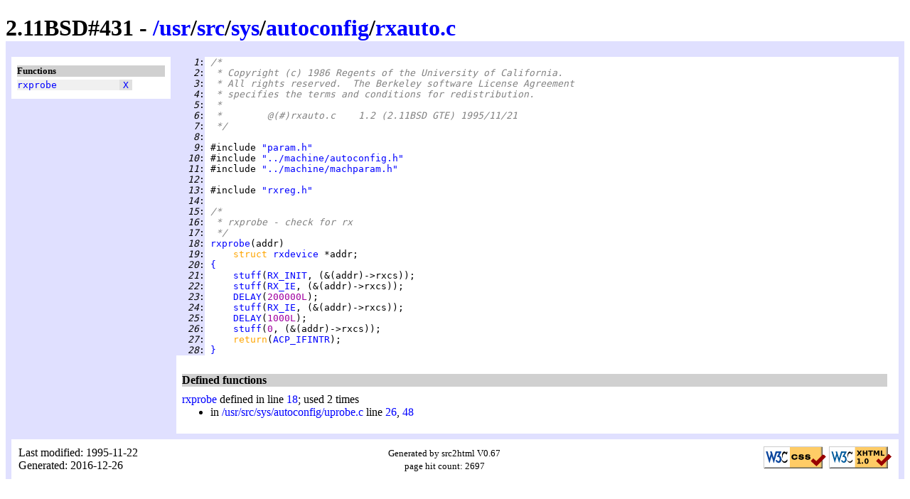

--- FILE ---
content_type: text/html
request_url: https://www.retro11.de/ouxr/211bsd/usr/src/sys/autoconfig/rxauto.c.html
body_size: 1517
content:
<!DOCTYPE html PUBLIC "-//W3C//DTD XHTML 1.0 Strict//EN"
  "http://www.w3.org/TR/xhtml1/DTD/xhtml1-strict.dtd">
<html xmlns="http://www.w3.org/1999/xhtml" xml:lang="en" lang="en">
<head>
<meta http-equiv="Content-Type" content="text/html; charset=UTF-8"/>
<meta http-equiv="Content-Style-Type" content="text/css"/>
<meta name="Generator" content="src2html"/>
<link rel="stylesheet" type="text/css" href="../../../../.misc/src2html.css"/>
<title>2.11BSD#431 - /usr/src/sys/autoconfig/rxauto.c</title>
</head><body>
<div class="cuser">
<div id="head">
<h1>
2.11BSD#431 - <a href="../../../../">/</a><a href="../../../../usr">usr</a>/<a href="../../../../usr/src">src</a>/<a href="../../../../usr/src/sys">sys</a>/<a href="../../../../usr/src/sys/autoconfig">autoconfig</a>/<a href="../../../../usr/src/sys/autoconfig/rxauto.c">rxauto.c</a></h1>
</div>
<div id="navi">
<h5>Functions</h5>
<pre>
<span class="navo"><a href="#s:_rxprobe" title="line 18">rxprobe</a>           <span class="navx"><a href="#xref:s:_rxprobe" title="to xref">X</a></span></span>
</pre>
</div>
<div id="body">
<div id="code">
<pre>
<span class="cuser"><i id="n:1">   1</i>:</span> <span class="scom">/*</span>
<span class="cuser"><i id="n:2">   2</i>:</span> <span class="scom"> * Copyright (c) 1986 Regents of the University of California.</span>
<span class="cuser"><i id="n:3">   3</i>:</span> <span class="scom"> * All rights reserved.  The Berkeley software License Agreement</span>
<span class="cuser"><i id="n:4">   4</i>:</span> <span class="scom"> * specifies the terms and conditions for redistribution.</span>
<span class="cuser"><i id="n:5">   5</i>:</span> <span class="scom"> *</span>
<span class="cuser"><i id="n:6">   6</i>:</span> <span class="scom"> *	@(#)rxauto.c	1.2 (2.11BSD GTE) 1995/11/21</span>
<span class="cuser"><i id="n:7">   7</i>:</span> <span class="scom"> */</span>
<span class="cuser"><i id="n:8">   8</i>:</span> 
<span class="cuser"><i id="n:9">   9</i>:</span> #include <a href="../h/param.h.html" title="/usr/src/sys/h/param.h" class="sstr">"param.h"</a>
<span class="cuser"><i id="n:10">  10</i>:</span> #include <a href="../pdp/autoconfig.h.html" title="/usr/src/sys/pdp/autoconfig.h" class="sstr">"../machine/autoconfig.h"</a>
<span class="cuser"><i id="n:11">  11</i>:</span> #include <a href="../pdp/machparam.h.html" title="/usr/src/sys/pdp/machparam.h" class="sstr">"../machine/machparam.h"</a>
<span class="cuser"><i id="n:12">  12</i>:</span> 
<span class="cuser"><i id="n:13">  13</i>:</span> #include <a href="../pdpuba/rxreg.h.html" title="/usr/src/sys/pdpuba/rxreg.h" class="sstr">"rxreg.h"</a>
<span class="cuser"><i id="n:14">  14</i>:</span> 
<span class="cuser"><i id="n:15">  15</i>:</span> <span class="scom">/*</span>
<span class="cuser"><i id="n:16">  16</i>:</span> <span class="scom"> * rxprobe - check for rx</span>
<span class="cuser"><i id="n:17">  17</i>:</span> <span class="scom"> */</span>
<span class="cuser"><i id="n:18">  18</i>:</span> <a href="#xref:s:_rxprobe" id="s:_rxprobe">rxprobe</a>(addr)
<span class="cuser"><i id="n:19">  19</i>:</span>     <span class="skey">struct </span><a href="../pdpuba/rxreg.h.html#sd:rxdevice" class="styp">rxdevice</a> *addr;
<span class="cuser"><i id="n:20">  20</i>:</span> <a href="#n:28" title="to line 28">{</a>
<span class="cuser"><i id="n:21">  21</i>:</span>     <a href="do_config.c.html#s:_stuff">stuff</a>(<a href="../pdpuba/rxreg.h.html#m:RX_INIT" title="defined: 0040000">RX_INIT</a>, (&amp;(addr)-&gt;rxcs));
<span class="cuser"><i id="n:22">  22</i>:</span>     <a href="do_config.c.html#s:_stuff">stuff</a>(<a href="../pdpuba/rxreg.h.html#m:RX_IE" title="defined: 0000100">RX_IE</a>, (&amp;(addr)-&gt;rxcs));
<span class="cuser"><i id="n:23">  23</i>:</span>     <a href="../pdp/machparam.h.html#m:DELAY">DELAY</a>(<span class="snum">200000L</span>);
<span class="cuser"><i id="n:24">  24</i>:</span>     <a href="do_config.c.html#s:_stuff">stuff</a>(<a href="../pdpuba/rxreg.h.html#m:RX_IE" title="defined: 0000100">RX_IE</a>, (&amp;(addr)-&gt;rxcs));
<span class="cuser"><i id="n:25">  25</i>:</span>     <a href="../pdp/machparam.h.html#m:DELAY">DELAY</a>(<span class="snum">1000L</span>);
<span class="cuser"><i id="n:26">  26</i>:</span>     <a href="do_config.c.html#s:_stuff">stuff</a>(<span class="snum">0</span>, (&amp;(addr)-&gt;rxcs));
<span class="cuser"><i id="n:27">  27</i>:</span>     <span class="skey">return</span>(<a href="../pdp/autoconfig.h.html#m:ACP_IFINTR" title="defined: 0">ACP_IFINTR</a>);
<span class="cuser"><i id="n:28">  28</i>:</span> <a href="#n:20" title="from line 20">}</a>
</pre>
</div>
<div id="xref">
<h4>Defined functions</h4>
<div class="xe"><a id="xref:s:_rxprobe" href="#s:_rxprobe">rxprobe</a>
 defined in line <a href="#n:18">18</a>;  used 2 times
<ul>
<li class="xxe"> in <a href="uprobe.c.html">/usr/src/sys/autoconfig/uprobe.c</a> line 
<a href="uprobe.c.html#n:26">26</a>,
<a href="uprobe.c.html#n:48">48</a>
</li></ul>
</div>
</div>
</div>
<div id="tail">
<table border="0" width="100%" cellspacing="2" cellpadding="0">
  <tr>
    <td align="left">
      Last modified: 1995-11-22
      <br/>
      Generated: 2016-12-26
    </td>
    <td align="center"><small>Generated by src2html V0.67
      <br/>page hit count: 
      2697
      </small>
    </td>
    <td align="right">
      <a href="http://jigsaw.w3.org/css-validator/check/referer">
        <img alt="Valid CSS" height="31" width="88"
             src="../../../../.misc/valid-css.png"/>
      </a>
      <a href="http://validator.w3.org/check?uri=referer">
         <img alt="Valid XHTML 1.0 Strict" 
              height="31" width="88" src="../../../../.misc/valid-xhtml10.png"/>
      </a>
    </td>
  </tr>
</table>
</div></div>
</body></html>
